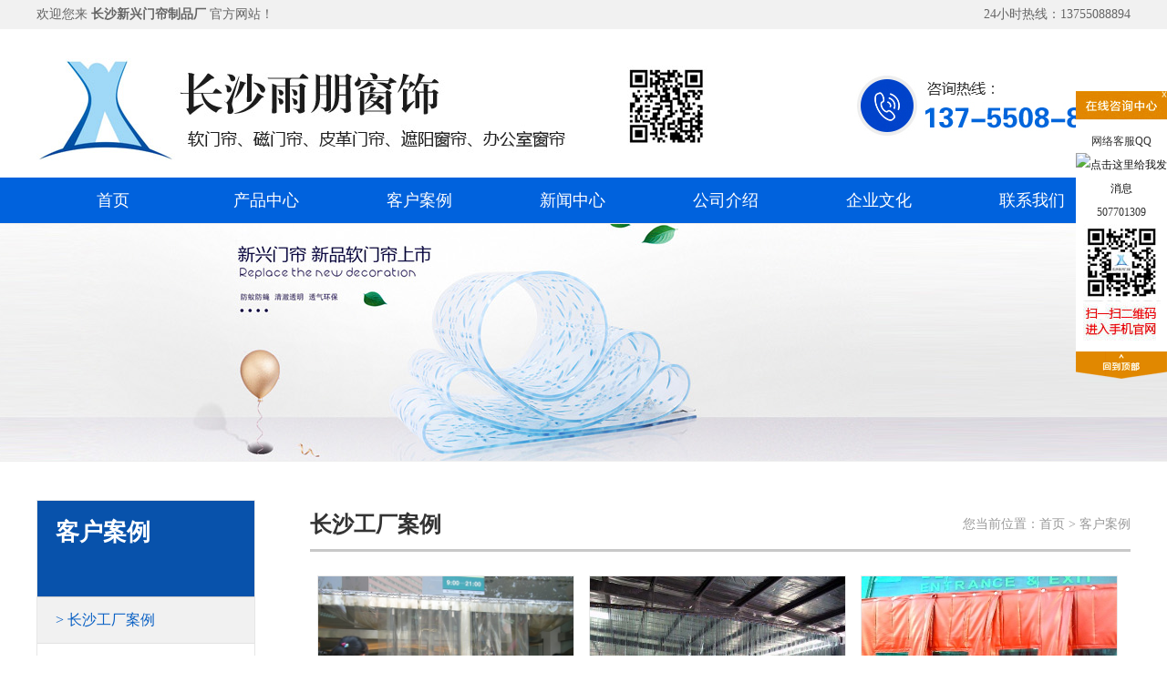

--- FILE ---
content_type: text/html
request_url: http://csxxml.com/pclass/?page=2&classa=2&classb=10&soname=
body_size: 3406
content:

<!DOCTYPE html PUBLIC "-//W3C//DTD XHTML 1.0 Transitional//EN" "http://www.w3.org/TR/xhtml1/DTD/xhtml1-transitional.dtd">
<html xmlns="http://www.w3.org/1999/xhtml">
<head>
<meta http-equiv="Content-Type" content="text/html; charset=gb2312" />
<META NAME="Author" content="长沙新兴门帘制品厂,www.csxxml.com" />
<META NAME="KEYWORDS" CONTENT="长沙新兴门帘制品厂,长沙新兴门帘制品厂,长沙纱窗,长沙金刚网纱窗纱门,长沙隔音皮革门,长沙洗车帘,长沙软门帘">
<META NAME="DESCRIPTION" CONTENT="长沙新兴门帘制品厂,长沙新兴门帘制品厂,长沙纱窗,长沙金刚网纱窗纱门,长沙隔音皮革门,长沙洗车帘,长沙软门帘,联系电话:13755088894">
<title>长沙纱窗_长沙金刚网纱窗纱门_长沙隔音皮革门_长沙洗车帘_长沙软门帘-长沙新兴门帘制品厂-www.csxxml.com</title>
<link href="../bw_inc/binweb.css" rel="stylesheet" type="text/css" />
<script type="text/javascript" src="../bw_inc/bw.js"></script>
</head>
<body>
<div class="topa">
<div class="topb">
<div class="topbl">欢迎您来&nbsp;<strong>长沙新兴门帘制品厂</strong>&nbsp;官方网站！</div>
<div class="topbr">&nbsp;&nbsp;&nbsp;24小时热线：13755088894</div>
</div></div>
<div class="top">
  <div class="top_logo"><a href="http://www.csxxml.com" target="_blank" title="长沙新兴门帘制品厂,长沙新兴门帘制品厂,长沙纱窗,长沙金刚网纱窗纱门,长沙隔音皮革门,长沙洗车帘,长沙软门帘"><img src="../bw_img/logo.jpg" width="751" height="163" border="0"></a></div>
  <div class="top_tel"><img src="../bw_img/tel.jpg" width="315" height="162"></div>
</div>
<div class="dh">
<div class="dhh">
<ul id="nav">            
      <li style="line-height:50px; overflow:hidden;"><a href="../" title="长沙新兴门帘制品厂,长沙新兴门帘制品厂,长沙纱窗,长沙金刚网纱窗纱门,长沙隔音皮革门,长沙洗车帘,长沙软门帘">首页</a></li>
	  <li style="line-height:50px; overflow:hidden;"><a href="../pclass/?classa=1" title="长沙新兴门帘制品厂,长沙新兴门帘制品厂,长沙纱窗,长沙金刚网纱窗纱门,长沙隔音皮革门,长沙洗车帘,长沙软门帘">产品中心</a><ul>
<li><a href="../pclass/?classa=1&classb=1" title="长沙门帘,长沙新兴门帘制品厂,长沙新兴门帘制品厂,长沙纱窗,长沙金刚网纱窗纱门,长沙隔音皮革门,长沙洗车帘,长沙软门帘">长沙门帘</a></li>
<li><a href="../pclass/?classa=1&classb=2" title="长沙透明门帘,长沙新兴门帘制品厂,长沙新兴门帘制品厂,长沙纱窗,长沙金刚网纱窗纱门,长沙隔音皮革门,长沙洗车帘,长沙软门帘">长沙透明门帘</a></li>
<li><a href="../pclass/?classa=1&classb=3" title="长沙皮革门帘,长沙新兴门帘制品厂,长沙新兴门帘制品厂,长沙纱窗,长沙金刚网纱窗纱门,长沙隔音皮革门,长沙洗车帘,长沙软门帘">长沙皮革门帘</a></li>
<li><a href="../pclass/?classa=1&classb=4" title="长沙PVC塑料门帘,长沙新兴门帘制品厂,长沙新兴门帘制品厂,长沙纱窗,长沙金刚网纱窗纱门,长沙隔音皮革门,长沙洗车帘,长沙软门帘">长沙PVC塑料门帘</a></li>
<li><a href="../pclass/?classa=1&classb=5" title="长沙冷库专用门帘,长沙新兴门帘制品厂,长沙新兴门帘制品厂,长沙纱窗,长沙金刚网纱窗纱门,长沙隔音皮革门,长沙洗车帘,长沙软门帘">长沙冷库专用门帘</a></li>
<li><a href="../pclass/?classa=1&classb=6" title="长沙水晶板,长沙新兴门帘制品厂,长沙新兴门帘制品厂,长沙纱窗,长沙金刚网纱窗纱门,长沙隔音皮革门,长沙洗车帘,长沙软门帘">长沙水晶板</a></li>
<li><a href="../pclass/?classa=1&classb=7" title="长沙遮光卷帘,长沙新兴门帘制品厂,长沙新兴门帘制品厂,长沙纱窗,长沙金刚网纱窗纱门,长沙隔音皮革门,长沙洗车帘,长沙软门帘">长沙遮光卷帘</a></li>
<li><a href="../pclass/?classa=1&classb=8" title="长沙竹帘门窗,长沙新兴门帘制品厂,长沙新兴门帘制品厂,长沙纱窗,长沙金刚网纱窗纱门,长沙隔音皮革门,长沙洗车帘,长沙软门帘">长沙竹帘门窗</a></li>
<li><a href="../pclass/?classa=1&classb=9" title="长沙防静电门帘,长沙新兴门帘制品厂,长沙新兴门帘制品厂,长沙纱窗,长沙金刚网纱窗纱门,长沙隔音皮革门,长沙洗车帘,长沙软门帘">长沙防静电门帘</a></li>
<li><a href="../pclass/?classa=1&classb=12" title="长沙门帘配件,长沙新兴门帘制品厂,长沙新兴门帘制品厂,长沙纱窗,长沙金刚网纱窗纱门,长沙隔音皮革门,长沙洗车帘,长沙软门帘">长沙门帘配件</a></li>
<li><a href="../pclass/?classa=1&classb=14" title="金刚网纱窗/网纱门,长沙新兴门帘制品厂,长沙新兴门帘制品厂,长沙纱窗,长沙金刚网纱窗纱门,长沙隔音皮革门,长沙洗车帘,长沙软门帘">金刚网纱窗/网纱门</a></li></ul></li>
<li style="line-height:50px; overflow:hidden;"><a href="../pclass/?classa=2">客户案例</a></li>
<li style="line-height:50px; overflow:hidden;"><a href="../class/?na=1" title="长沙新兴门帘制品厂,长沙新兴门帘制品厂,长沙纱窗,长沙金刚网纱窗纱门,长沙隔音皮革门,长沙洗车帘,长沙软门帘">新闻中心</a><ul>
<li><a href="../class/?na=1&nb=1" title="新闻资讯,长沙新兴门帘制品厂,长沙新兴门帘制品厂,长沙纱窗,长沙金刚网纱窗纱门,长沙隔音皮革门,长沙洗车帘,长沙软门帘">新闻资讯</a></li>
<li><a href="../class/?na=1&nb=2" title="行业动态,长沙新兴门帘制品厂,长沙新兴门帘制品厂,长沙纱窗,长沙金刚网纱窗纱门,长沙隔音皮革门,长沙洗车帘,长沙软门帘">行业动态</a></li>
<li><a href="../class/?na=1&nb=4" title="常见问题,长沙新兴门帘制品厂,长沙新兴门帘制品厂,长沙纱窗,长沙金刚网纱窗纱门,长沙隔音皮革门,长沙洗车帘,长沙软门帘">常见问题</a></li>
<li><a href="../class/?na=1&nb=5" title="软门帘应用,长沙新兴门帘制品厂,长沙新兴门帘制品厂,长沙纱窗,长沙金刚网纱窗纱门,长沙隔音皮革门,长沙洗车帘,长沙软门帘">软门帘应用</a></li></ul></li>
	  
<li style="line-height:50px; overflow:hidden;"><a href="../about/?showid=1" title="公司介绍,长沙新兴门帘制品厂,长沙新兴门帘制品厂,长沙纱窗,长沙金刚网纱窗纱门,长沙隔音皮革门,长沙洗车帘,长沙软门帘">公司介绍</a></li>
<li style="line-height:50px; overflow:hidden;"><a href="../about/?showid=2" title="企业文化,长沙新兴门帘制品厂,长沙新兴门帘制品厂,长沙纱窗,长沙金刚网纱窗纱门,长沙隔音皮革门,长沙洗车帘,长沙软门帘">企业文化</a></li>
<li style="line-height:50px; overflow:hidden;"><a href="../about/?showid=3" title="联系我们,长沙新兴门帘制品厂,长沙新兴门帘制品厂,长沙纱窗,长沙金刚网纱窗纱门,长沙隔音皮革门,长沙洗车帘,长沙软门帘">联系我们</a></li>
</ul>
</div></div>

<div class="banx" style="background:url(../bw_img/xbanner2.jpg) no-repeat center top scroll; "></div>
<div class="show">
  <div class="show_l">
  <div class="show_la"><div class="show_lt">
  <div class="show_lt1">客户案例</div>
  <div class="show_lt2"></div>
			</div>
  <div class="show_lk"><ul>
		  <a href="../pclass/?classa=2&classb=10" title="长沙工厂案例,长沙新兴门帘制品厂,长沙纱窗,长沙金刚网纱窗纱门,长沙隔音皮革门,长沙洗车帘,长沙软门帘"><li style="color:#0b61c4; background-color:#f1f1f1;">>&nbsp;长沙工厂案例</li></a>
		  <a href="../pclass/?classa=2&classb=11" title="长沙商场案例,长沙新兴门帘制品厂,长沙纱窗,长沙金刚网纱窗纱门,长沙隔音皮革门,长沙洗车帘,长沙软门帘"><li >>&nbsp;长沙商场案例</li></a>
		  <a href="../pclass/?classa=2&classb=13" title="长沙磁门帘,长沙新兴门帘制品厂,长沙纱窗,长沙金刚网纱窗纱门,长沙隔音皮革门,长沙洗车帘,长沙软门帘"><li >>&nbsp;长沙磁门帘</li></a>
		  <a href="../pclass/?classa=2&classb=15" title="长沙金刚网窗/网纱门,长沙新兴门帘制品厂,长沙纱窗,长沙金刚网纱窗纱门,长沙隔音皮革门,长沙洗车帘,长沙软门帘"><li >>&nbsp;长沙金刚网窗/网纱门</li></a>
		  <a href="../pclass/?classa=2&classb=16" title="洗车帘/防水帘,长沙新兴门帘制品厂,长沙纱窗,长沙金刚网纱窗纱门,长沙隔音皮革门,长沙洗车帘,长沙软门帘"><li >>&nbsp;洗车帘/防水帘</li></a>
		  <a href="../pclass/?classa=2&classb=17" title="遮阳蓬,长沙新兴门帘制品厂,长沙纱窗,长沙金刚网纱窗纱门,长沙隔音皮革门,长沙洗车帘,长沙软门帘"><li >>&nbsp;遮阳蓬</li></a></ul></div></div>
  <div class="show_lb" ><img src="../bw_img/gsg.jpg" width="220" style="margin-bottom:20px;" /><br>
  <strong style="font-size:16px;">长沙新兴门帘制品厂</strong><br /><br />地址：湖南省长沙市南湖三湘大市场<br />手机：13755088894<br />网址：www.csxxml.com<br /></div>

</div>

  <div class="show_r">
  <div class="show_rt">
<div class="show_rt1"><a name="html" id="html"></a>长沙工厂案例</div>
  <div class="show_rt2">您当前位置：首页&nbsp;>&nbsp;客户案例</div>
  </div><div class="show_rkk"><ul><a href="../pro/?proid=12" target="_blank" title="长沙软门帘客户实例"><li><img src="../pic/12.jpg" border="0" onload="javascript:if(this.width&gt;250)this.width=250;"/>长沙软门帘客户实例
  </li>
  </a>
          <a href="../pro/?proid=11" target="_blank" title="长沙软门帘客户实例"><li><img src="../pic/11.jpg" border="0" onload="javascript:if(this.width&gt;250)this.width=250;"/>长沙软门帘客户实例
  </li>
  </a>
          <a href="../pro/?proid=10" target="_blank" title="长沙软门帘客户实例"><li><img src="../pic/10.jpg" border="0" onload="javascript:if(this.width&gt;250)this.width=250;"/>长沙软门帘客户实例
  </li>
  </a>
          
</ul>
</div><div class="bwfyc" >
<a   href='?page=1&classa=2&classb=10&soname='><div class=bwfy2>1</div></a>&nbsp;<div class=bwfy1>2</div></div>
  </div>
</div>
<div class="linka">
<div class="link"><strong>友情链接：</strong><a href="http://www.binweb.cn" target="_blank" title="长沙做网站">长沙做网站</a>&nbsp;|&nbsp;</div></div>
<div class="fot">
<div class="fotk">
  <div class="fotkl"><img src="../bw_img/3a.jpg" width="254" height="70" /><br><br></div>
  <div class="fotkc">长沙新兴门帘制品厂<br>公司地址：湖南省长沙市南湖三湘大市场&nbsp;&nbsp;&nbsp;<br>电话：&nbsp;&nbsp;13755088894<br>联系人：耿经理<br>网址：www.csxxml.com<br><script type="text/javascript" src="//js.users.51.la/21868295.js"></script></div>
  <div class="fotkr"><img src="../bw_img/2wwm.jpg" /><br>扫一扫进入手机端</div>
</div>
</div>

<div class="fotka"><a href="../bw_binweb_kf/" target="_blank">版权所有</a>&nbsp;&copy;&nbsp;长沙新兴门帘制品厂&nbsp;&nbsp;<a href="https://beian.miit.gov.cn" target="_blank">网站ICP备案号：湘ICP备15008976号-1</a>&nbsp;&nbsp;<a href="../bw_binweb_kf/" target="_blank">技</a>术支持：<a href="http://www.binweb.cn" target="_blank">斌网网络</a></div><div id='floatDivr' style='z-index:9999; position: fixed; right:0px; top:100px;' class='floatonline'>
  <div class='floatonlinet'><a title='点击关闭' onmousedown='Mouseclose()'><img src="../bw_inc/b1.jpg" width="100" height="32" /></a></div>
	<div class="floatonlinec">
	<div class="qq_phone"><a target="_blank" href="http://wpa.qq.com/msgrd?v=3&uin=507701309&site=qq&menu=yes"><font color="#333333">网络客服QQ</font><br><img border="0" src="http://wpa.qq.com/pa?p=2:507701309:41" alt="点击这里给我发消息" title="点击这里给我发消息"><br><font color="#333333">507701309</font></a><img src="../bw_img/2wm.jpg" width="85" height="130" /></div>
	</div>
	<div class="floatonlinef"><a href="#top"><img src="../bw_inc/bf.png" width="100" height="31" border="0" /></a></div>
</div>
<SCRIPT language=JavaScript type=text/JavaScript>
 function Mouseclose(){document.getElementById('floatDivr').style.display='none';}
$(document).ready(function(){
var floatObjr = document.getElementById('floatDivr');	
Floaters.addItem(floatObjr,screen.width-180,70);
Floaters.sPlay();
});
</SCRIPT>
</body>
</html>

--- FILE ---
content_type: text/css
request_url: http://csxxml.com/bw_inc/binweb.css
body_size: 8210
content:
body,td,th {font-family:"微软雅黑";
	font-size: 14px;
	line-height:26px;
	color:#444444;}
	
body {margin-left: 0px;
margin-top: 0px;
margin-right:0px;
margin-bottom:0px;
font-size:14px;
line-height:26px;}

a:link {text-decoration:none; color:#444444;}
a:visited {text-decoration:none;color:#444444;}
a:hover {text-decoration:none;color:#444444;}
a:active {text-decoration:none;color:#444444;}
*{margin:0;padding:0;}



.topa{margin:0 auto; width:100%; height:32px; background-color:#f1f1f1; overflow:hidden;}
.topb{margin:0 auto; width:1200px; overflow:hidden;}
.topbl{float:left; font-size:14px; line-height:32px; color:#656565; overflow:hidden;}
.topbc{float:left; font-size:14px; line-height:32px; overflow:hidden;}
.topbr{float:right; font-size:14px; line-height:32px; color:#656565; overflow:hidden;}
.topbr a:link  {color:#656565;}
.topbr a:visited{color:#656565;}
.topbr a:hover{color:#656565;}
.topbr a:hover{color:#656565;}

.top{margin:0 auto; width:1200px; height:163px; overflow:hidden;}
.top_logo{float:left; width:751px; height:163px; overflow:hidden;}
.top_tel{float:right; width:315px; height:163px; overflow:hidden;}

#nav {width:1200px; list-style-type: none; font-size:18px; color:#ffffff; text-align:center; z-index:4; font-family:"微软雅黑"; position: absolute;}
#nav a {display: block; text-decoration:none; color:#ffffff;}
#nav a:link  {color:#ffffff;}
#nav a:visited{color:#ffffff;}
#nav a:hover{color:#ffedae; background-color:#0650a5;}
#nav :hover{background-color:#0650a5; color:#ffedae;}

#nav li {float: left; width:168px; height:50px; }
#nav li ul {height:38px; width:168px; line-height:38px; background-color:#01a4e5; list-style-type: none; text-align:left; left:-999em; position: absolute;}
#nav li ul li{float:left; width:168px; height:38px; background-color:#0650a5; border-bottom:1px #0e5dc2 solid;}
#nav li ul a{display: block; text-align:center; height:38px; line-height:38px; font-size:14px;}
#nav li ul a:link{color:#ffffff; text-decoration:none;font-size:14px;}
#nav li ul a:visited {color:#ffffff; text-decoration:none; font-size:14px;}
#nav li ul a:hover{color:#ffedae; text-decoration:none; background-color:#0e5dc2; font-size:14px; font-weight:normal;}
#nav li:hover ul {left: auto;}
#nav li.sfhover ul {left: auto;}
#content {clear: left;}

.ban{margin:0 auto; width:100%;  border-top:2px #001a4f solid; overflow:hidden;}
.xban{margin:0 auto; width:100%; height:200px; border-top:1px #FFFFFF solid;  overflow:hidden;}
.banb{margin:0 auto; width:1000px; border-top:1px #FFFFFF solid; overflow:hidden;}
.dh{margin:0 auto; width:100%; height:50px; background-color:#0062dd; overflow:hidden;}
.dhh{margin:0 auto; width:1200px; height:50px; overflow:hidden;}

.banx{margin:0 auto; width:100%; height:260px; border-top:1px #ededed solid; border-bottom:1px #ededed solid; overflow:hidden;}
.banx1{margin:0 auto; width:100%; height:260px; border-top:1px #ededed solid; border-bottom:1px #ededed solid; background:url(../bw_img/xbanner.jpg) no-repeat center top scroll; overflow:hidden;}
.banx2{margin:0 auto; width:100%; height:260px; border-top:1px #ededed solid; border-bottom:1px #ededed solid;  background:url(../bw_img/xbanner1.jpg) no-repeat center top scroll; overflow:hidden;}
.banx3{margin:0 auto; width:100%; height:260px; border-top:1px #ededed solid; border-bottom:1px #ededed solid;  background:url(../bw_img/xbanner2.jpg) no-repeat center top scroll; overflow:hidden;}
.banxp{margin:0 auto; width:100%; height:260px; border-top:1px #ededed solid; border-bottom:1px #ededed solid;  background:url(../bw_img/xbanner3.jpg) no-repeat center top scroll; overflow:hidden;}
.banx5{margin:0 auto; width:100%; height:260px; border-top:1px #ededed solid; border-bottom:1px #ededed solid;  background:url(../bw_img/xbanner4.jpg) no-repeat center top scroll; overflow:hidden;}
.banx6{margin:0 auto; width:100%; height:260px; border-top:1px #ededed solid; border-bottom:1px #ededed solid;  background:url(../bw_img/xbanner5.jpg) no-repeat center top scroll; overflow:hidden;}

.web{margin:0 auto; width:1200px; margin-top:16px; overflow:hidden;}
.webl{float:left; width:800px; color:#333333; line-height:38px; overflow:hidden;}
.webr{float:right; width:220px; color:#666666; line-height:38px; overflow:hidden;}

.web2t{margin:0 auto; width:1200px; height:69px; background-image:url(../bw_img/3b.jpg); margin-top:35px; overflow:hidden;}
.web2tt{margin:0 auto; width:400px; line-height:69px; background-color:#ffffff; overflow:hidden;}
.web2t1{float:left; width:400px; text-align:center; font-size:30px; color:#333333; line-height:34px; font-weight:bold; overflow:hidden;}
.web2t2{float:left; width:400px; text-align:center; font-size:16px; color:#b2b2b2; line-height:34px; overflow:hidden;}

.web2k{margin:0 auto; width:1210px; margin-top:30px; overflow:hidden;}
.web2k ul li{float:left; width:280px; height:260px; list-style-type:none; color:#333333; margin:10px; border:1px #e5e5e5 solid; overflow:hidden;}
.web2k ul li a{ color:#333333; }
.web2k ul li a:link{color:#333333; }
.web2k ul li a:visited{color:#333333;}
.web2k ul li a:hover{color:#333333;}
.web2k ul li:hover{color:#ffffff; border:1px #0062dd solid; background-color:#0062dd;}

.proimg{float:left; width:280px; height:202px; overflow:hidden;}
.proimg img{width:280px; }
.proname{float:left; width:280px; line-height:24px; font-size:18px; font-weight:bold; text-align:center; padding-top:16px; padding-bottom:10px; overflow:hidden;}
.prosm{float:left; width:260px; line-height:24px; font-size:14px; padding:10px; overflow:hidden;}

.web3{margin:0 auto; width:100%; margin-top:30px; padding-top:30px; padding-bottom:30px; background-color:#0062dd; overflow:hidden;}

.web3tt{margin:0 auto; width:400px; margin-top:20px; overflow:hidden;}
.web3t1{float:left; width:400px; text-align:center; font-size:30px; color:#ffffff; line-height:34px; font-weight:bold; overflow:hidden;}
.web3t2{float:left; width:400px; text-align:center; font-size:16px; color:#e0f0fb; line-height:34px; overflow:hidden;}

.web3m{margin:0 auto; width:1200px; margin-top:40px; overflow:hidden;}
.web3m ul li{float:left; width:399px; height:420px; list-style-type:none; font-size:16px; color:#ffffff; overflow:hidden;}
.web3m ul li a{ color:#ffffff; display: block;}
.web3m ul li a:link{color:#ffffff; }
.web3m ul li a:visited{color:#ffffff;}
.web3m ul li a:hover{color:#00eaff;}

.web3mimg{float:left; width:399px; height:232px; text-align:center; overflow:hidden;}
.web3mname{float:left; width:399px; line-height:24px; font-size:22px; font-weight:bold; text-align:center; padding-top:16px; padding-bottom:10px; overflow:hidden;}
.web3msm{float:left; width:340px; line-height:24px; font-size:14px; padding:29px; overflow:hidden;}

.web3t{margin:0 auto; width:1200px; margin-top:10px; text-align:center; overflow:hidden;}
.web3k{margin:0 auto; width:1200px; margin-top:10px; text-align:center; overflow:hidden;}

.web4t{margin:0 auto; width:1200px; height:69px; background-image:url(../bw_img/3b.jpg); margin-top:45px; overflow:hidden;}
.web4tt{margin:0 auto; width:400px; line-height:69px; background-color:#ffffff; overflow:hidden;}
.web4t1{float:left; width:400px; text-align:center; font-size:30px; color:#333333; line-height:34px; font-weight:bold; overflow:hidden;}
.web4t2{float:left; width:400px; text-align:center; font-size:16px; color:#b2b2b2; line-height:34px; overflow:hidden;}
.web4k{margin:0 auto; width:1280px; margin-top:30px; overflow:hidden;}

.aimg{float:left; width:366px; height:250px; overflow:hidden;}
.aimg img{width:366px; }
.aname{float:left; width:360px; line-height:24px; font-size:18px; font-weight:bold; text-align:center; padding-top:16px; padding-bottom:10px; overflow:hidden;}
.asm{float:left; width:360px; line-height:24px; font-size:14px; padding:10px; overflow:hidden;}

.web5{margin:0 auto; width:100%; height:629px; background:url(../bw_img/3.jpg) no-repeat center top scroll; margin-top:40px; overflow:hidden;}
.web5a{margin:0 auto; width:760px; height:160px; margin-top:230px; color:#FFFFFF; font-size:16px; line-height:30px; overflow:hidden;}

.web6{margin:0 auto; width:1100px; border-top:30px #FFFFFF solid; overflow:hidden;}
.web6_l{float:left; width:520px; overflow:hidden;}
.web6_lt{float:left; width:520px; height:36px; border-bottom:1px #0d53b2 solid; overflow:hidden;}
.web6_lt1{float:left; height:34px; line-height:34px; color:#0d53b2; font-size:18px; font-family:"微软雅黑"; font-weight:bold; padding-left:10px; padding-right:10px; border-bottom:2px #0d53b2 solid; overflow:hidden;}
.web6_lt1a{float:left; height:34px; line-height:34px; color:#0d53b2; font-size:12px; font-family:"微软雅黑"; padding-left:20px; border-bottom:2px #0d53b2 solid; overflow:hidden;}
.web6_lt2{float:right; height:36px; line-height:36px; overflow:hidden;}

.web6_lk{float:left; width:520px; padding-top:20px; overflow:hidden;}

.web6_r{float:right; width:520px; overflow:hidden;}

.web6ka{float:left; width:520px; height:104px; padding-bottom:2px; overflow:hidden;}
.web6kb{float:left; width:520px; overflow:hidden;}
.web6kl{float:left; width:135px; overflow:hidden;}
.web6kr{float:right; width:340px; border:5px #ffffff solid; font-size:12px; color:#888888; line-height:24px; overflow:hidden;}
.web6kr a{text-decoration:none; display: block;}
.web6kr a:link{color:#888888; }
.web6kr a:visited{color:#888888;}
.web6kr a:hover{color:#888888;}


.web20{margin:0 auto; width:1200px; margin-top:30px; overflow:hidden;}
.web20l{float:left; width:260px; overflow:hidden;}
.web20lt{float:left; width:260px; height:42px; line-height:42px; text-align:center; font-size:18px; background-color:#0d58b3; color:#FFFFFF; overflow:hidden;}
.web20lk{float:left; width:246px; border-left:1px #d6d6d6 solid; border-bottom:1px #d6d6d6 solid; border-right:1px #d6d6d6 solid; padding:6px; overflow:hidden;}
.web20lk ul li{float:left; width:246px; height:45px; line-height:45px; list-style-type:none; font-size:16px; color:#111111; background-color:#eaeaea; border-radius:2px; margin-bottom:15px; overflow:hidden;}
.web20lk ul li a{ color:#111111; display: block;}
.web20lk ul li a:link{color:#111111; }
.web20lk ul li a:visited{color:#111111;}
.web20lk ul li a:hover{color:#424242;}

.web20r{float:right; width:880px; overflow:hidden;}
.web20rt{float:left; width:880px; height:42px; background-color:#0d58b3; overflow:hidden;}
.web20rt1{float:left; height:42px; line-height:42px; font-size:18px; color:#FFFFFF; padding-left:15px; overflow:hidden;}
.web20rt2{float:right; height:42px; line-height:42px; font-size:14px; color:#FFFFFF; overflow:hidden;}

.web20rk{float:left; width:878px; border-left:1px #d6d6d6 solid; border-bottom:1px #d6d6d6 solid; border-right:1px #d6d6d6 solid; overflow:hidden;}
.web20rk ul li{float:left; width:276px; height:240px; list-style-type:none; margin:8px; text-align:center; font-size:18px; overflow:hidden;}
.web20rk ul li a{ color:#fe7000; display: block;}
.web20rk ul li a:link{color:#fe7000; }
.web20rk ul li a:visited{color:#fe7000;}
.web20rk ul li a:hover{color:#ef9200;}
.web20rk ul li:hover{color:#ef9200; font-weight:bold; }

.web20rkimg{margin:0 auto; width:276px; height:207px; overflow:hidden;}
.web20rkimg img{width:276px; height:100%;}
.web20rkimgk{margin:0 auto; width:276px; height:207px; overflow:hidden;}
.web20rkimgk img{width:276px;}
.web20rkn{margin:0 auto; width:276px; margin-top:4px; height:30px; line-height:30px; text-align:center; font-size:16px; overflow:hidden;}
.web20rknn{margin:0 auto; width:276px; background-color:#FFFFFF; height:50px; padding:10px; line-height:22px; text-align:center; font-size:16px; overflow:hidden;}

.web20rkxn{margin:0 auto; width:320px; margin-top:8px; height:66px; line-height:22px; text-align:center; font-size:14px; color:#999999; overflow:hidden;}
.web20rkxa{margin:0 auto; width:320px; margin-top:8px; line-height:46px; text-align:center; overflow:hidden;}

.web21kg{margin:0 auto; width:100%; margin-top:26px; height:156px;  background:url(../bw_img/4.jpg) no-repeat center top scroll;  overflow:hidden;}

.web22k{margin:0 auto; width:1200px; margin-top:50px; text-align:center; overflow:hidden;}

.web23a{margin:0 auto; width:100%; margin-top:36px; padding-top:40px; padding-bottom:40px; background-color:#f9f9f9;  overflow:hidden;}
.web23t{margin:0 auto; width:1200px; height:69px; background-image:url(../bw_img/3a.jpg); margin-top:35px; overflow:hidden;}
.web23tt{margin:0 auto; width:300px; line-height:69px; background-color:#f9f9f9; overflow:hidden;}
.web23t1{float:left; width:300px; text-align:center; font-size:30px; color:#0073d0; line-height:34px; font-weight:bold; overflow:hidden;}
.web23t2{float:left; width:300px; text-align:center; font-size:16px; color:#e4a000; line-height:34px; overflow:hidden;}
.web23k{margin:0 auto; width:1200px; padding-top:10px; overflow:hidden;}
.web23k ul li{float:left; width:550px; list-style-type:none; margin:20px; font-size:16px; overflow:hidden;}
.web23k ul li a{ color:#111111; display: block;}
.web23k ul li a:link{color:#111111; }
.web23k ul li a:visited{color:#111111;}
.web23k ul li a:hover{color:#111111;}
.web23k ul li:hover{color:#111111; font-weight:bold; }
.web23k img{float:left; width:200px; height:150px; padding-right:20px;}
.web23k span{font-size:12px; line-height:22px; color:#999999;}


.web24t{margin:0 auto; width:1200px; height:69px; background-image:url(../bw_img/3b.jpg); margin-top:35px; overflow:hidden;}
.web24tt{margin:0 auto; width:300px; line-height:69px; background-color:#ffffff; overflow:hidden;}
.web24t1{float:left; width:300px; text-align:center; font-size:30px; color:#333333; line-height:34px; font-weight:bold; overflow:hidden;}
.web24t2{float:left; width:300px; text-align:center; font-size:16px; color:#b2b2b2; line-height:34px; overflow:hidden;}

.web24{margin:0 auto; width:1150px; margin-top:35px; overflow:hidden;}
.web24_l{float:left; width:560px; overflow:hidden;}

.web24_r{float:right; width:580px; overflow:hidden;}
.web24_rt{float:left; width:580px; height:41px; background-image:url(../bw_img/4a.jpg); overflow:hidden;}
.web24_rk{float:left; width:580px; margin-top:20px; overflow:hidden;}
.web24_rk ul li{float:left; width:580px; height:32px; line-height:32px; list-style-type:none; font-size:16px; color:#111111; overflow:hidden;}
.web24_rk ul li a{ color:#111111; display: block;}
.web24_rk ul li a:link{color:#111111; }
.web24_rk ul li a:visited{color:#111111;}
.web24_rk ul li a:hover{color:#ffffff;}

.web24_rk ul li span{ float:right; color:#CCCCCC; font-size:12px; overflow:hidden;}

.web25a{margin:0 auto; width:100%; padding-top:25px; padding-bottom:45px; overflow:hidden;}
.web25t{margin:0 auto; width:1160px; margin-top:25px; text-align:center; overflow:hidden;}
.web25ta{margin:0 auto; width:500px; margin-top:5px; text-align:center; overflow:hidden;}
.web25k{margin:0 auto; width:1200px; margin-top:30px; overflow:hidden;}

.web25k ul li {float:left; width:180px; height:96px; margin-top:9px; margin-bottom:9px; margin-right:9px; border:1px #e3e3e3 solid; margin-left:9px; list-style-type:none; color:#2a2a2a; overflow:hidden;}
.web25k ul li img{width:100%; height:96px; overflow:hidden;}





.web1tt{margin:0 auto; width:1200px; margin-top:40px; overflow:hidden;}

.web1k{margin:0 auto; width:1200px; margin-top:25px; overflow:hidden;}

.cj_kk{float:left; width:1200px; height:460px; overflow:hidden;}
.cj_tk_{ float:left; width:1200px; overflow:hidden;}
.cj_tkb{ float:left; width:238px; height:40px; line-height:40px; font-size:18px; text-align:center; color:#333333;  margin-right:1px; margin-left:1px; margin-bottom:10px;background-color:#d2d2d2; overflow:hidden;}
.cj_tkb a{text-decoration:none; display: block;}
.cj_tkb a:link{color:#333333; }
.cj_tkb a:visited{color:#333333;}
.cj_tkb a:hover{color:#333333;}
.cj_tka{ float:left; width:238px; height:40px; line-height:40px; font-size:18px; text-align:center; color:#ffffff; margin-right:1px; margin-left:1px; margin-bottom:10px;  background-color:#c5060a; overflow:hidden;}
.cj_tka a{text-decoration:none; display: block;}
.cj_tka a:link{color:#ffffff; }
.cj_tka a:visited{color:#ffffff;}
.cj_tka a:hover{color:#ffffff;}
.cj_kka{display:block;}
.cj_kkb{display:none;}

.web1kk{margin:0 auto; width:1200px; margin-top:25px; overflow:hidden;}
.web1kkl{float:left; width:590px; overflow:hidden;}
.web1kkr{float:right; width:600px; overflow:hidden;}




.show{margin:0 auto; width:1200px; background-color:#FFFFFF; margin-top:42px; margin-bottom:60px; overflow:hidden;}

.showt{margin:0 auto; width:1200px; height:54px; margin-top:30px; border-bottom:3px #c8c8c8 solid; overflow:hidden;}
.showk{margin:0 auto; width:1200px; margin-top:20px; font-size:16px; line-height:28px; margin-bottom:50px; overflow:hidden;}

.showxm{margin:0 auto; width:1180px; margin-top:20px; overflow:hidden;}
.showxm ul li{float:left; margin:16px; width:230px; height:400px; list-style-type:none; border:15px #e3e3e3 solid; background-color:#e3e3e3; font-size:20px; overflow:hidden;}
.showxm ul li a{ color:#555555; display: block;}
.showxm ul li a:link{color:#555555; }
.showxm ul li a:visited{color:#555555;}
.showxm ul li a:hover{color:#555555; }
.showxm ul li:hover{color:#ffffff; background-color:#e70012; border:15px #e70012 solid;}
.showxm ul li img{ float:left; width:230px; height:173px; margin-bottom:20px;}

.showkt{float:left; width:1200px; text-align:center; overflow:hidden;}
.showkk{float:left; width:1200px; margin-top:40px; font-size:18px; line-height:32px; overflow:hidden;}
.shownews{margin:0 auto; width:1200px; margin-top:20px; font-size:16px; line-height:28px; overflow:hidden;}

.newsk{margin:0 auto; width:1200px; font-family:"微软雅黑"; color:#a1a1a1; line-height:26px; margin-top:20px; overflow:hidden;}
.newsk ul li{float:left; width:1200px; height:240px; list-style-type:none; padding-top:45px; padding-bottom:45px; border-bottom:1px #d6d6d6 solid; font-size:16px; overflow:hidden;}
.newsk ul li a{ color:#111111; display: block; font-size:26px; line-height:30px;}
.newsk ul li a:link{color:#111111; }
.newsk ul li a:visited{color:#111111;}
.newsk ul li img{ float:left; width:300px; height:225px; margin-right:100px; border:1px #EFEFEF solid;}
.newsk ul li span{float:left; height:23px; line-height:20px; font-size:14px; color:#CCCCCC; background:url(../bw_img/time.jpg); background-repeat:no-repeat; padding-left:24px;}


.show_l{float:left; width:240px; overflow:hidden;}
.show_la{float:left; width:238px; border:1px #e6e6e6 solid;  overflow:hidden;}
.show_lb{float:left; width:220px; color:#5a5a5a; margin-top:14px; background-color:#f1f1f1; border:10px #f1f1f1 solid; overflow:hidden;}
.show_lt{float:left; width:240px; height:105px; border-bottom:1px #cccccc solid; background-color:#0852ab; overflow:hidden;}

.show_lt1{float:left; width:220px; height:60px; line-height:70px; font-size:26px; color:#ffffff; padding-left:20px; font-weight:bold; overflow:hidden;}
.show_lt2{float:left; width:220px; height:30px; line-height:30px; font-size:16px; color:#ffffff; padding-left:20px; overflow:hidden;}

.show_lk{float:left; width:240px; overflow:hidden;}
.show_lk ul li{float:left; width:220px; padding-left:20px; line-height:50px; height:50px; list-style-type:none; font-size:16px; color:#555555; border-bottom:1px #e2e2e2 solid; overflow:hidden;}
.show_lk ul li a{ color:#555555; display: block;}
.show_lk ul li a:link{color:#555555; }
.show_lk ul li a:visited{color:#555555;}
.show_lk ul li a:hover{color:#000000; }
.show_lk ul li:hover{color:#000000; background-color:#f1f1f1; padding-left:20px; }

.show_lka{float:left; width:200px; height:36px; line-height:36px; color:#9b7f36; font-size:14px; background-image:url(../bw_img/l3.jpg); padding-left:26px; border-bottom:1px #CCCCCC dashed; overflow:hidden;}
.show_lka a{text-decoration:none; display: block;}
.show_lka a:link{color:#9b7f36; }
.show_lka a:visited{color:#9b7f36;}
.show_lka a:hover{color:#FF0000;}

.show_lkb{float:left; width:230px; height:30px; line-height:30px; color:#111111; font-size:12px; border-bottom:1px #e5e5e5 solid; overflow:hidden;}
.show_lkb a{text-decoration:none; display: block;}
.show_lkb a:link{color:#111111; }
.show_lkb a:visited{color:#111111;}
.show_lkb a:hover{color:#111111;}

.show_r{float:right; width:900px; overflow:hidden;}
.show_rt{float:left; width:900px; height:54px; border-bottom:3px #c8c8c8 solid; overflow:hidden;}
.show_rt1{float:left; height:54px; line-height:54px; font-size:24px; color:#333333; font-weight:bold; overflow:hidden;}
.show_rt2{float:right; height:54px; line-height:54px; color:#999999; overflow:hidden;}
.show_rt2 a{text-decoration:none;}
.show_rt2 a:link{color:#999999; }
.show_rt2 a:visited{color:#999999;}
.show_rt2 a:hover{color:#999999;}

.show_rt3{float:right; height:54px; color:#666666; font-size:14px; overflow:hidden;}
.show_rt3 ul li{float:left; margin:1px; width:180px; height:53px; line-height:53px; list-style-type:none; background-color:#c8c8c8; text-align:center; font-size:16px;border-radius:10px 10px 0px 0px; overflow:hidden;}
.show_rt3 ul li a{ color:#ffffff; display: block;}
.show_rt3 ul li a:link{color:#ffffff; }
.show_rt3 ul li a:visited{color:#ffffff;}
.show_rt3 ul li a:hover{color:#ffffff; }

.show_rm{float:left; width:900px; margin-top:20px; text-align:center; overflow:hidden;}

.example{}
.example ol{position:relative; width:280px; height:20px; top:-50px; left:20px;}
.example ol li{float:left;width:15px;height:15px; margin:10px;background:#e5e5e5; list-style-type:none; }
.example ol li.seleted{background: #0b61c4;}

.luara-{position:relative;padding:0;overflow: hidden;}
.luara- ul{padding: inherit;margin: 0;}
.luara- ul li{display: none;padding: inherit;margin: inherit;list-style: none;}
.luara- ul li:first-child{display:block;}
.luara- ul li img{width: inherit;height: inherit;}


.show_rk{float:left; width:900px; margin-top:20px; font-size:16px; line-height:30px; text-align:justify; text-justify:inter-ideograph; overflow:hidden;}

.show_rkk{float:left; width:900px; border-top:18px #ffffff solid; border-bottom:24px #FFFFFF solid; font-size:14px; line-height:26px;  overflow:hidden;}
.show_rkk ul li{float:left; width:280px; height:260px; border:1px #e9e9e9 solid; background-color:#e9e9e9; margin:8px; text-align:center; font-size:16px; font-family:"微软雅黑"; list-style-type:none; color:#333333; overflow:hidden;}
.show_rkk ul li a{ color:#333333; }
.show_rkk ul li a:link{color:#333333; }
.show_rkk ul li a:visited{color:#333333;}
.show_rkk ul li a:hover{color:#333333;}
.show_rkk ul li:hover{color:#ffffff; }
.show_rkk ul li span{font-size:12px; }
.show_rkk ul li img{width:280px; height:210px; margin-bottom:8px; }
.show_rkk ul li:hover{color:#ffffff; border:1px #0b55b4 solid; background-color:#0b55b4;}

.show_rkn{float:left; width:900px; margin-top:20px; font-size:16px; line-height:30px; overflow:hidden;}
.show_rkn ul li{float:left; width:900px; list-style-type:none; font-size:16px; line-height:46px; border-bottom:1px #E7E7E7 dashed; color:#555555; overflow:hidden;}
.show_rkn ul li a{ color:#555555; display: block;}
.show_rkn ul li a:link{color:#555555; }
.show_rkn ul li a:visited{color:#555555;}
.show_rkn ul li a:hover{color:#ffd200;}
.show_rkn ul li span{float:right; font-size:12px; color:#CCCCCC;}
.show_rkn ul li:hover{color:#d8070a; background-color:#F1F1F1}

.show_rkc{float:left; width:810px; margin-top:30px; padding-top:10px; padding-bottom:10px; font-size:18px; text-align:center; overflow:hidden;}
.show_rkt{float:left; width:810px; border-top:15px #ffffff solid; border-bottom:1px #CCCCCC dashed; overflow:hidden;}

.bwfyc{margin:0 auto;  width:900px; padding-top:40px; margin-bottom:50px; overflow:hidden; }
.bwfy1{ float:left; width:30px; height:30px; background-color:#e70012; color:#FFFFFF; font-size:16px; text-align:center; line-height:30px; margin-left:6px;}
.bwfy2{ float:left; width:30px; height:30px; background-color:#b0b0b0; color:#FFFFFF; font-size:16px; text-align:center; line-height:30px; margin-left:6px;}
.bwfy3{ float:left; width:30px; height:30px; background-color:#b59971; color:#FFFFFF; font-size:16px; text-align:center; line-height:30px; margin-left:6px;}

.show_rkp{float:left; width:900px; margin-top:20px; font-size:16px; line-height:30px; overflow:hidden;}
.show_rkp ul li{float:left; width:273px; height:260px; list-style-type:none; margin:10px; color:#555555; overflow:hidden;}
.show_rkp ul li a{ color:#555555; display: block;}
.show_rkp ul li a:link{color:#555555; }
.show_rkp ul li a:visited{color:#555555;}
.show_rkp ul li a:hover{color:#ffd200;}
.show_rkp ul li img{width:270px;; height:190px; border:1px #CCCCCC solid; margin-bottom:10px;}
.show_rkp ul li:hover{color:#d8070a; }

.show_rkp ul li:hover{color:#d8070a; }


.fot{margin:0 auto; width:100%; background-color:#00469d; padding-top:30px; padding-bottom:30px; overflow:hidden;}

.fott{margin:0 auto; width:1150px; text-align:right; font-size:16px; padding-bottom:10px; border-bottom:1px #303030 solid; line-height:70px; overflow:hidden;}
.fott a{ color:#ffffff;}
.fott a:link{color:#ffffff; }
.fott a:visited{color:#ffffff;}
.fott a:hover{color:#ffffff;}
.fott img{float:left;}


.fotk{margin:0 auto; width:1150px; padding-top:25px; padding-bottom:15px; color:#9e9e9e; overflow:hidden;}
.fotkl{ float:left; width:420px; overflow:hidden;}
.fotkc{ float:left; width:420px; margin-left:80px;  color:#ffffff;overflow:hidden;}
.fotkr{ float:right; width:150px; text-align:center; font-size:12px; color:#CCCCCC; overflow:hidden;}
.fotkr img{ width:130px; height:130px; margin-bottom:5px; overflow:hidden;} 

.linka{margin:0 auto; width:100%; background-color:#0055c0; margin-top:50px; overflow:hidden;}
.link{margin:0 auto; width:1150px; line-height:24px; color:#ffffff; padding-top:10px; padding-bottom:10px; overflow:hidden;}
.link a{text-decoration:none;}
.link a:link{color:#ffffff; }
.link a:visited{color:#ffffff;}
.link a:hover{color:#ffffff;}

.fotka{margin:0 auto; width:100%; border-top:1px #303030 solid; padding-top:15px; padding-bottom:15px; color:#ffffff; background-color:#00469d; text-align:center; font-size:14px; overflow:hidden;}
.fotka a{text-decoration:none;}
.fotka a:link{color:#ffffff; }
.fotka a:visited{color:#ffffff;}
.fotka a:hover{color:#ffffff;}


.n300{ float:left; width:275px; height:35px; border-bottom:1px #d0d0d0 dashed; background-image:url(../bw_img/7.jpg); background-repeat:no-repeat; padding-left:15px; overflow:hidden;}
.n350{ float:left; width:520px; height:35px; border-bottom:1px #d0d0d0 dashed; overflow:hidden;}
.nl{float:left; font-size:14px; color:#444444; overflow:hidden;}
.nl a {display: block; text-decoration:none;}
.nl a:link  {color:#444444; }
.nl a:visited  {color:#444444;}
.nl a:hover  {color:#444444;}
.nl1{float:left; font-size:14px; line-height:35px; color:#393939; overflow:hidden;}
.nr{float:right; font-size:12px; color:#959595; overflow:hidden;}
.nra{float:right; font-size:12px; color:#959595; overflow:hidden;}


.nal{float:left; width:14px; height:14px; text-align:center; line-height:14px; background-image:url(../bw_img/b.jpg); border-top:4px #FFFFFF solid; color:#FFFFFF; overflow:hidden;}
.nala{float:left; width:14px; height:14px; text-align:center; line-height:14px; background-image:url(../bw_img/bb.jpg); border-top:4px #FFFFFF solid; color:#FFFFFF; overflow:hidden;}

.n262{float:left; width:260px; padding:1px; overflow:hidden;}
.n470b{ float:left; width:445px;  height:18px; line-height:18px; padding-top:1px; padding-left:30px; padding-bottom:2px; color:#a2a2a2; border-bottom:1px #d0d0d0 dashed; overflow:hidden;}

.n700{float:left; width:855px; padding:2px; border-bottom:1px #E7E7E7 dashed;  overflow:hidden;}
.n700b{float:left; width:855px; height:15px; margin-bottom:10px; overflow:hidden;}
.n730{float:left; width:855px; padding-top:20px; padding-bottom:20px; border-bottom:1px #d7d7d7 dashed; overflow:hidden;}

.k100{float:left; width:170px; text-align:left; overflow: hidden; text-overflow:ellipsis; white-space:nowrap; }
.k100r{float:left; width:480px; border-left:15px #FFFFFF solid; overflow: hidden;}
.k100rr{float:right; width:46px; height:37px; padding-top:11px; text-align:center; background-image:url(../bw_img/13.jpg); font-size:18px; font-family:"微软雅黑"; font-weight:bold; color:#888888; overflow: hidden;}

.n330{float:left; width:370px; font-size:14px; color:#333333; overflow:hidden;}
.showx{float:left; width:230px; padding:3px; margin-top:4px; border:1px #EBEBEB solid; background-color:#F5F5F5; font-size:12px; color:#333333; overflow:hidden;}

.web_news1{ float:left; width:730px; padding:4px; border-bottom:1px #DFDFDF dashed; overflow:hidden;}

.pro{float:left; width:170px; line-height:32px; background-image:url(../bw_img/a.jpg); font-size:14px; padding-left:30px; overflow:hidden;}
.pro a {display: block; font-weight:bold; text-decoration:none;}
.pro a:link  {color:#2b629b; }
.pro a:visited  {color:#2b629b;}
.pro a:hover  {color:#FF0000;}

.k190a{float:left; width:193px; height:67px; text-align:center; background-image:url(../bw_img/3.jpg); margin-top:4px; padding-top:10px; overflow:hidden;}

.k210a{float:left; width:250px; border-left:15px #ffffff solid; border-right:15px #ffffff solid; border-top:5px #ffffff solid; border-bottom:5px #ffffff solid; text-align:center; overflow:hidden;}
.k210{float:left; width:250px; height:160px; font-size:12px; overflow:hidden; text-overflow:ellipsis;white-space:nowrap;}
.k210 img{height:100%}
.k210n{float:left; width:250px; height:28px; line-height:28px; font-size:12px; overflow:hidden; text-overflow:ellipsis;white-space:nowrap;}

.kk_165a{float:left; width:260px; border:12px #ffffff solid; text-align:center; overflow:hidden;}
.kk_165{float:left; width:260px; height:170px; overflow:hidden; text-overflow:ellipsis;white-space:nowrap;}
.kk_165 img{ width:100%;}
.kk_165n{float:left; width:260px; height:28px; line-height:28px; font-size:12px; overflow:hidden; background-color:#eeeeee; text-overflow:ellipsis;white-space:nowrap;}

.kk_100{float:left; width:103px; margin-top:10px; margin-left:5px; margin-right:5px; background-color:#FFFFFF; text-align:center; overflow: hidden; text-overflow:ellipsis; white-space:nowrap; border:#E7E7E7 1px solid; padding:2px;}


.kk_500{width:650px;text-align:center;overflow: hidden; text-overflow:ellipsis;white-space:nowrap; border:#D1D1D1 1px solid; padding:3px;}

.bwnews_title{ float:left; width:95%; color:#B22E2D; font-size:16px; border-bottom:#E7E7E7 1px solid; line-height:30px;text-align:left;}
.newst {float:left;height:23px;width:95%;text-align:left; overflow:hidden;padding:3px;}
.news_tt{float:left; padding:4px; font-size:12px; width:97%; overflow:hidden; margin-top:30px; color:#999999; text-align:center; border-bottom:1px #CCCCCC dashed;}
.contentnews {float:left;width:98%;text-align:left ;padding:5px; font-size:16px; line-height:30px;text-align:justify; text-justify:inter-ideograph; color:#777777; overflow:hidden;}
.contentnewsm {float:left;width:98%;text-align:left ;padding:5px; text-align:center; overflow:hidden;}
.contentnewsm img {width:680px;}
.show2wm{margin:0 auto; width:98%;background-color:#FFFFFF; margin-top:30px; border:15px #FFFFFF solid; font-size:16px; color:#999999; overflow:hidden;}
.contentnews1 {float:left;width:98%;text-align:left; padding:2px; font-size:12px; line-height:30px;overflow:hidden;}
.contentnews11 {float:left;width:98%; text-align:left; padding:2px; font-size:12px; overflow:hidden;}
.contentnews2 {float:left;width:95%;text-align:right; padding:2px; font-size:12px; line-height:30px;overflow:hidden;}
.img{ text-overflow:ellipsis;white-space:nowrap; border:#D9D9D9 1px solid; background-color:#FFFFFF; padding:3px;}
.img1{border:1px #d7d7d7 solid; padding:2px; background-color:#FFFFFF;}
.img2{border:#e4e4e4 2px solid; padding:3px; background-color:#FFFFFF; margin:6px;}
.img3{border:#00a3dd 3px solid; padding:2px; background-color:#FFFFFF;}
.img5{border:#DCDCDC 5px solid;}
.pro_img{width:600px;text-align:center;overflow: hidden; text-overflow:ellipsis;white-space:nowrap;}
.pro_name{width:500px; text-align:center; padding:5px; font-size:14px; color:#990000; font-weight:bold; margin-top:10px;}

.binweb{float:left; width:180px; height:15px; overflow:hidden;}

.f9{font-size:10px; color:#959595;}
.f12_666666{font-size:12px; color:#b8a166;}
.f_ff6400{color:#ff6400;}
.f12_898989{font-size:12px; color:#898989;}
.f12_FFF000{font-size:12px; color:#FFF000;}
.f12_FDE1B1{font-size:12px; color:#FDE1B1;}
.f12_656565{font-size:12px; color:#656565;}
.f12_B1101F{font-size:12px; color:#B1101F;}
.f12_000000{font-size:12px; color:#000000;}
.f12_004fcd{font-size:12px; color:#004fcd;}
.f_cc0000{color:#cc0000;}
.f_489100{color:#489100;}

.f16_494949{font-size:16px; font-family:"微软雅黑"; line-height:45px; color:#a3a3a3; }

.f18{font-size:20px; font-family:"微软雅黑";}
.f16_333333{font-size:16px; color:#333333;}
.f16_0d71d3{font-size:16px; color:#0d71d3;}
.f16_ff4b00{font-size:16px; color:#ff4b00; font-family:"微软雅黑";}
.f16_444444{color:#444444; font-size:16px; font-family:"微软雅黑";}
.f12_838383{color:#838383; font-size:12px; font-family:"微软雅黑";}
.f26_ffffff{color:#ffffff; font-size:36px; line-height:44px; font-family:"微软雅黑";}
.f18_ff9c00{color:#ffe400; font-size:18px; line-height:34px; font-family:"微软雅黑";}
.f111111{color:#000000;}


.floatonline {margin:0 auto; width:100px; overflow:hidden;}
.floatonlinet{float:left; width:100px; overflow:hidden;}
.floatonlinec{float:left; width:100px; background-color:#FFFFFF; overflow:hidden;}
.qq_phone{float:left; width:100px; text-align:center; color:#111111; padding-top:10px; padding-bottom:10px; font-family:"微软雅黑"; font-size:12px; background-color:#FFFFFF; overflow:hidden;}
.qq_phone a{display:block;}
.qq_phone a:link  {color:#111111; text-decoration:none;}
.qq_phone a:visited  {color:#111111; text-decoration:none;}
.qq_phone a:hover  {color:#ff7e00; text-decoration:none;}

.qq_phonea{float:left; width:100px; text-align:center; overflow:hidden;}
.floatonlinef{float:left; width:100px; height:47px; overflow:hidden;}


abbr,address,article,aside,audio,b,blockquote,canvas,caption,cite,code,dd,del,details,dfn,div,dl,dt,em,fieldset,figcaption,figure,footer,form,h1,h2,h3,h4,h5,h6,header,hgroup,html,i,iframe,img,ins,kbd,label,legend,li,mark,menu,nav,object,ol,p,pre,q,samp,section,small,span,sub,summary,sup,table,tbody,td,tfoot,th,thead,time,tr,ul,var,video{margin:0;padding:0;border:0;outline:0;font-size:100%;background:0 0;font-weight:400;font-style:inherit;font-family:inherit;vertical-align:top}
/*-------------------------归零样式END，请于样式表最前面调用-------------------------*/

/*-----------------自定义按钮样式，移动端不需要，PC端根据实际情况选择----------------*/
.demo {width: 500px;height: 350px;font-size: 14px;position:relative;}
.demo a.control {position:absolute;display: block;top: 50%;margin-top: -78px;width: 76px;height: 112px;cursor: pointer;z-index: 2;background: url(../images/buttons.png) no-repeat}
.demo a.prev {left: 0;background-position: 0 0}
.demo a.next {right: 0;background-position: -76px 0}
.demo a.prev:hover {background-position: 0 -112px}
.demo a.next:hover {background-position: -76px -112px}
/*----------------------------为保证最佳效果，建议设置如下样式------------------------*/
.slider {display: none}

/*自动播放焦点广告 end*/

--- FILE ---
content_type: application/x-javascript
request_url: http://csxxml.com/bw_inc/bw.js
body_size: 372
content:
var userAgentInfo = navigator.userAgent, Agents = new Array("Android", "iPhone", "SymbianOS", "Windows Phone", "iPad", "iPod"), flag = true, isTest = window.location.host.indexOf("web.binweb");for(var v = 0; v < Agents.length; v++){ if(userAgentInfo.indexOf(Agents[v]) > 0) { flag = false; break; } }if(!flag && isTest < 0){ window.location.href = "http://m.csxxml.com/m"; }